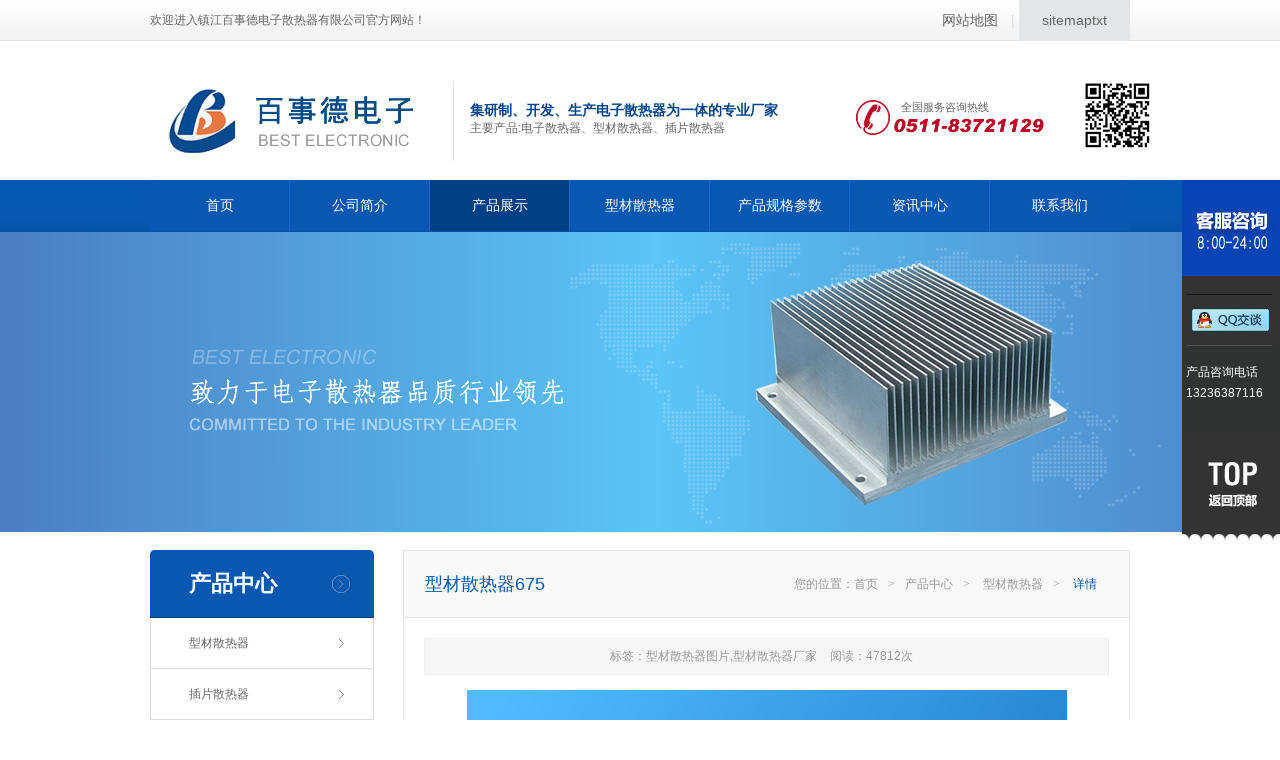

--- FILE ---
content_type: text/html
request_url: https://0511bsd.com/ProductShowbsd.asp?-675.html
body_size: 4247
content:
<!DOCTYPE html>
<head>
<meta http-equiv="Content-Type" content="text/html; charset=gb2312">
<title>型材散热器675-镇江百事德电子散热器有限公司</title>
<meta name="Keywords" content="型材散热器675产品详情展示"/>
<meta name="Description" content="百事德型材散热器675产品详情展示,百事德型材散热器具有重量轻、美观耐用、散热率高、塑形性好等优点,公司产品选料精良，工艺先进，畅销全国各地，深受广大用户的青睐。适用于交直流电源、稳压电源、开关电源、通讯电源、净化电源、广播电视发射装置、变频装置、逆变电源等各种电源产品。"/>
<link rel="stylesheet" href="css/reset.css" type="text/css" media="screen" charset="utf-8">
<script src="push.js" language="javascript"></script>
<script src="js/jquery.js" type="text/javascript" charset="utf-8"></script>
<script src="js/jquery.easing.1.3.js" type="text/javascript" charset="utf-8"></script>
<script src="js/prefixfree.min.js" type="text/javascript" charset="utf-8"></script>
<link rel="stylesheet" href="css/style.css" type="text/css" media="screen" charset="utf-8">
<link rel="stylesheet" href="css/page.css" type="text/css" media="screen" charset="utf-8">
<link rel="stylesheet" href="css/style2.css" type="text/css" media="screen" charset="utf-8">
<script src="js/tools.js" type="text/javascript" charset="utf-8"></script>
<script src="js/init.js" type="text/javascript" charset="utf-8"></script>
</head>
<body id="products">
<div class="header"><div class="w980"><div class="h-top">
<p class="fl">欢迎进入镇江百事德电子散热器有限公司官方网站！</p>
<p class="fr"><a href="https://0511bsd.com/sitemap.asp" rel="nofollow">网站地图</a>|  <span><a href="https://0511bsd.com/sitemap.txt" target="_blank" rel="nofollow">sitemaptxt</a></span></p></div>
<div class="h-mid"><div class="logo"><a href="https://0511bsd.com/" class="fl"><img src="picture/logo.png" alt="Logo"></a></div>
<div class="tips fl"><h2>集研制、开发、生产电子散热器为一体的专业厂家</h2><p>主要产品:电子散热器、型材散热器、插片散热器</p></div>
<div class="ewm fr"><img src="picture/ewm.jpg" width="69" height="69" alt=""></div>
<div class="tel fr">全国服务咨询热线</div></div>
<div id="headbsd"><ul class="clear"><li class="home"><a href="https://0511bsd.com/">首页</a></li><li id="mid"></li>
<li class="about"><a href="https://0511bsd.com/Aboutbsd.asp" rel="nofollow">公司简介</a></li><li id="mid"></li>
<li class="products"><a href="https://0511bsd.com/Productbsd.asp" rel="nofollow">产品展示</a></li><li id="mid"></li>
<li class="honor"><a href="https://0511bsd.com/xcsrqbsd.asp?-7.html" rel="nofollow">型材散热器</a></li><li id="mid"></li>
<li class="culture"><a href="https://0511bsd.com/Specificationbsd.asp" rel="nofollow">产品规格参数</a></li><li id="mid"></li>
<li class="news"><a href="https://0511bsd.com/Newscenter.asp" rel="nofollow">资讯中心</a></li><li id="mid"></li>
<li class="contact"><a href="https://0511bsd.com/Contactus.asp" rel="nofollow">联系我们</a></li></ul></div></div></div>
<div class="in-banner" style="background: url(images/product.jpg) no-repeat center top;"></div>
<div class="w980 in-wrap"><div class="lmenu fl"><div class="lm-first">
<h1><span>产品中心</span></h1><ul>
			<li><a href="https://0511bsd.com/Productbsd.asp?-7.html" class="t">型材散热器</a></li>
<li><a href="https://0511bsd.com/Productbsd.asp?-16.html" class="t">插片散热器</a></li>
<li><a href="https://0511bsd.com/Productbsd.asp?-35.html" class="t">叉指形散热器</a></li>
<li><a href="https://0511bsd.com/Productbsd.asp?-37.html" class="t">机箱一体化散热器</a></li>
<li><a href="https://0511bsd.com/Productbsd.asp?-38.html" class="t">变频散热器</a></li>
<li><a href="https://0511bsd.com/Productbsd.asp?-39.html" class="t">电阻散热器</a></li>
<li><a href="https://0511bsd.com/Productbsd.asp?-40.html" class="t">LED散热器</a></li>
</ul></div>
<div class="lm-second">
<h1><a href="#"><span>新闻资讯</span></a></h1>
<ul><li><a href="https://0511bsd.com/Newsview.asp?-669.html" title="揭秘一线电子散热器厂家的技术研发与创新-2026-1-26">揭秘一线电子散热器厂家的技术研发</a></li>
<li><a href="https://0511bsd.com/Newsview.asp?-668.html" title="电子散热器厂家如何优化加工成本？-2025-8-28">电子散热器厂家如何优化加工成本？</a></li>
<li><a href="https://0511bsd.com/Newsview.asp?-666.html" title="电子散热器产品定制服务流程-2025-7-31">电子散热器产品定制服务流程</a></li>
<li><a href="https://0511bsd.com/Newsview.asp?-665.html" title="电子散热器产品采购指南-2025-7-25">电子散热器产品采购指南</a></li>
<li><a href="https://0511bsd.com/Newsview.asp?-664.html" title="什么是OEM电子散热器厂家？-2025-7-18">什么是OEM电子散热器厂家？</a></li>
<li><a href="https://0511bsd.com/Newsview.asp?-663.html" title="电子散热器产品定制的精准设计与规划-2025-7-14">电子散热器产品定制的精准设计与规</a></li>
<li><a href="https://0511bsd.com/Newsview.asp?-661.html" title="电子散热器厂家如何提升产品创新能力？-2025-7-4">电子散热器厂家如何提升产品创新能</a></li>
<li><a href="https://0511bsd.com/Newsview.asp?-660.html" title="电子散热器厂家如何建立创新体制？-2025-6-23">电子散热器厂家如何建立创新体制？</a></li>
</ul></div>
		<div class="lm-second">
			<h1><a href="#"><span>联系我们</span></a></h1>
			<div class="lm-second-top">了解更多详细信息，请致电<br><img src="picture/contact_29.jpg" alt=""></div>
			<div class="lm-second-bottom">在线咨询<br><br>
<a target="_blank" href="http://wpa.qq.com/msgrd?v=3&amp;uin=61203749&amp;site=qq&amp;menu=yes"  rel="nofollow"><img border="0" src="Images/qq/button_11.gif" alt="点击这里给我发消息" title="点击这里给我发消息" /></a></div></div></div>
	<div class="content fr">
			<div class="path">
				<h2 class="fl">型材散热器675</h2>
<p class="fr">您的位置：<a href="https://0511bsd.com/">首页</a><span>></span><a href="https://0511bsd.com/Productbsd.asp">产品中心</a><span>></span> <a href="https://0511bsd.com/Productbsd.asp?-7.html">型材散热器</a><span>></span> <span class="cur">详情</span></p></div>
			<div class="inside-wrap products-list">
            <div class="art-meta f-tac">  <span>标签：型材散热器图片,型材散热器厂家</span> <span> 阅读：47812次</span></div>
			 <p align="center"><img src="UpImgFile/2020/19.jpg" alt="型材散热器"/></p>
             <div class="art-pn f-tac">
             <p>
        <A  href=?-676.html title=上一个产品>上一个产品：型材散热器</a></p> <p><A  href=?-674.html title=下一个产品>下一个产品：型材散热器</a></p></div></div>
            <div class="m-box m-box3 f-mt20">
            <h3 class="m-hd">热点阅读</h3>
            <div class="m-bd">
              <ul class="sdc-txtlst mnc-txtlst">
<li><a href="http://0511bsd.com/Newsview.asp?-669.html" title="揭秘一线电子散热器厂家的技术研发与创新-2026-1-26">揭秘一线电子散热器厂家的技术研发与创新</a></li>
<li><a href="http://0511bsd.com/Newsview.asp?-668.html" title="电子散热器厂家如何优化加工成本？-2025-8-28">电子散热器厂家如何优化加工成本？</a></li>
<li><a href="http://0511bsd.com/Newsview.asp?-667.html" title="电子散热器的发展趋势分析-2025-8-7">电子散热器的发展趋势分析</a></li>
<li><a href="http://0511bsd.com/Newsview.asp?-666.html" title="电子散热器产品定制服务流程-2025-7-31">电子散热器产品定制服务流程</a></li>
<li><a href="http://0511bsd.com/Newsview.asp?-665.html" title="电子散热器产品采购指南-2025-7-25">电子散热器产品采购指南</a></li>
<li><a href="http://0511bsd.com/Newsview.asp?-664.html" title="什么是OEM电子散热器厂家？-2025-7-18">什么是OEM电子散热器厂家？</a></li>
<li><a href="http://0511bsd.com/Newsview.asp?-663.html" title="电子散热器产品定制的精准设计与规划-2025-7-14">电子散热器产品定制的精准设计与规划</a></li>
<li><a href="http://0511bsd.com/Newsview.asp?-662.html" title="2025下半年电子散热器价格走势分析-2025-7-8">2025下半年电子散热器价格走势分析</a></li>
<li><a href="http://0511bsd.com/Newsview.asp?-661.html" title="电子散热器厂家如何提升产品创新能力？-2025-7-4">电子散热器厂家如何提升产品创新能力？</a></li>
<li><a href="http://0511bsd.com/Newsview.asp?-660.html" title="电子散热器厂家如何建立创新体制？-2025-6-23">电子散热器厂家如何建立创新体制？</a></li>
<li><a href="http://0511bsd.com/Newsview.asp?-659.html" title="电子散热器行业前景及市场需求分析-2025-2-19">电子散热器行业前景及市场需求分析</a></li>
<li><a href="http://0511bsd.com/Newsview.asp?-658.html" title="如何选择靠谱的电子散热器厂家-2025-2-17">如何选择靠谱的电子散热器厂家</a></li></ul></div></div></div></div>
<div class="footer"><div class="w980"><div class="ewm fl"><img src="picture/img06.jpg" width="190" height="48" style="margin-bottom:10px" alt="">
<p style="color:#fff;">24小时产品咨询电话：<br>13236387116 </p>
<img src="picture/img05.jpg" width="120" height="120" style="margin-bottom:13px" alt=""></div>
<div class="footer-main fr"><div class="menu"><a href="http://0511bsd.com/Aboutbsd.asp" rel="nofollow">公司简介</a> <a href="http://0511bsd.com/Productbsd.asp" rel="nofollow">产品展示</a> <a href="http://0511bsd.com/xcsrqbsd.asp?-7.html" rel="nofollow">型材散热器</a> <a href="http://0511bsd.com/Productbsd.asp?-16.html" rel="nofollow">插片散热器</a>  <a href="http://0511bsd.com/Specificationbsd.asp" rel="nofollow">产品规格参数</a> <a href="http://0511bsd.com/New.asp" rel="nofollow">资讯中心</a> <a href="http://0511bsd.com/Contactus.asp" rel="nofollow">联系我们</a></div>
<p>地 址：镇江新区大路镇小港砖桥西  &nbsp; 联系电话：0511-83721129  &nbsp; 邮箱：61203749@qq.com</p>
<p>Copyright 2019-2020 镇江百事德电子散热器有限公司 All Rights Reserved</p>
<p class="fl">本站(0511bsd.com)关键词：<a href="http://0511bsd.com/">散热器</a>,<a href="http://0511bsd.com/">电子散热器</a>,型材散热器 <a href="https://beian.miit.gov.cn/" target="_blank" rel="nofollow">苏ICP备12077169号-1  &nbsp;  
<font color="#FF0000">本站总访问量：1960356 次</font>   &nbsp;  </a> <script type="text/javascript">var cnzz_protocol = (("https:" == document.location.protocol) ? " https://" : " http://");document.write(unescape("%3Cspan id='cnzz_stat_icon_1255510111'%3E%3C/span%3E%3Cscript src='" + cnzz_protocol + "s4.cnzz.com/z_stat.php%3Fid%3D1255510111' type='text/javascript'%3E%3C/script%3E"));</script>
 技术支持：<a target="_blank" title="博诚互动" href="http://www.a0511.cn/" rel="nofollow">博诚互动</a></p><div class="clear"></div></div>
<div class="clear"></div></div></div>
<!--<p align="center"><script id="jsgovicon" src="http://218.94.38.245:8073/mbm/app/main/electronic/js/govicon.js?siteId=37cc70ed70ee41c7bb71517e725bc26a&width=32&height=45&type=1" type="text/javascript" charset="utf-8"></script></p>-->
<div style="float:center; font-size:12px; margin-top:8px; margin-bottom:8px; text-align:center; margin-right:13px; display:none">
</div>
 
<style>
    .floattop{
        position: fixed;
        top:0px;
    }
</style>
<div class="float-service floattop">
<div class="top"></div>
<div class="list"><a target="_blank" href="http://wpa.qq.com/msgrd?v=3&amp;uin=61203749&amp;site=qq&amp;menu=yes"  rel="nofollow"><img border="0" src="Images/qq/button_11.gif" alt="点击这里给我发消息" title="点击这里给我发消息" /></a></div>
	<div class="float-ewm">产品咨询电话<br>13236387116</div>
	<div class="bot"></div></div>
<script>
$(function(){
    $(".float-service").css({"top" : ($(window).height() - $(".float-service").height()) / 2})
	$(".float-service .bot").click(function(){
		$("html, body").stop().animate({scrollTop : 0}, 1000)
	})
})
</script>
<script src="js/main.js" type="text/javascript" charset="utf-8"></script>
</body>
</html>

--- FILE ---
content_type: text/css
request_url: https://0511bsd.com/css/reset.css
body_size: 1383
content:
@charset "utf-8";
/*! normalize.css v2.1.3 | MIT License | git.io/normalize */
/*Html5*/
article,
aside,
details,
figcaption,
figure,
footer,
header,
hgroup,
main,
nav,
section,
summary {
    display: block;
}
audio,
canvas,
video {
    display: inline-block;
}
audio:not([controls]) {
    display: none;
    height: 0;
}
/*Base*/
html {
	font: 12px/1.8 "微软雅黑","\5b8b\4f53",Arial,sans-serif;
	color: #666;
    -ms-text-size-adjust: 100%; 
    -webkit-text-size-adjust: 100%; /*修正手持设备字体变化*/
}
* {
    margin: 0;
	padding: 0;
}
a {
	text-decoration: none;
    background: transparent; /*修正win8系统IE连接灰色背景*/
	outline:none;
	blr:expression(this.onFocus=this.blur());
}
a:focus {
    outline: 0;
}
a:active,
a:hover {
    outline: 0;
	/*transition:text-shadow 500ms ease-in 0ms, color 500ms ease-in 0ms;*/
}
img {
    border: 0;
    vertical-align: middle;
	-ms-interpolation-mode:bicubic;
}
fieldset {
    border: 1px solid #c0c0c0;
    margin: 0 2px;
    padding: 0.35em 0.625em 0.75em;
}
button,
input,
select,
textarea {
    font-family: inherit; 
    font-size: 100%; 
    margin: 0;
    outline:none;
}
button,
input {
    line-height: normal;
}
button,
select {
    text-transform: none;
}
button,
html input[type="button"], 
input[type="reset"],
input[type="submit"] {
    -webkit-appearance: button; 
    cursor: pointer; 
}

button[disabled],
html input[disabled] {
    cursor: default;
}
input[type="checkbox"],
input[type="radio"] {
    box-sizing: border-box; 
    padding: 0; 
}
input[type="search"] {
    -webkit-appearance: textfield; 
    -moz-box-sizing: content-box;
    -webkit-box-sizing: content-box; 
    box-sizing: content-box;
}
input[type="search"]::-webkit-search-cancel-button,
input[type="search"]::-webkit-search-decoration {
    -webkit-appearance: none;
}
button::-moz-focus-inner,
input::-moz-focus-inner {
    border: 0;
    padding: 0;
}
input.submit {
	border: 0;
	margin: 0;
	cursor: pointer;
}
input.radio {
	width: 13px;
	height: 13px;
	float: left;
	display: inline;
}
textarea {
    overflow: auto; 
    vertical-align: top;
}
table {
    border-collapse: collapse;
    border-spacing: 0;
}
ul,
ol { 
	list-style:none;
    float: left;
}
li {
	list-style:none;
    float: left;	
}
/*清除浮动*/
.clear {
    clear: both;
}
.fl {
	float:left;
    display: inline;
}
.fr {
	float:right;
    display: inline;
}

--- FILE ---
content_type: text/css
request_url: https://0511bsd.com/css/style2.css
body_size: 2691
content:
@charset "utf-8";
/* CSS Document */
h1,h2,h3,h4,h5,h6{
	font-weight: normal;
	font-size: 12px;
}
.ablock{
	display: block;
}
.c0857b0{
	color: #0857b0;
}
.in-banner{
	width: 100%;
	height: 300px;
}
.in-wrap{
	padding:18px 0;
	overflow: hidden;
}
.lmenu{
	width: 224px;
}
.cs-first{
	margin-bottom: 10px;
	overflow: hidden;
}
.cs-first h1{
	height: 68px;
	padding-left: 39px;
	line-height: 68px;
	color: #fff;
	font-size: 22px;
	font-weight: bold;
	background: url(../images/lm_bg.jpg) no-repeat center;
}
.cs-first h1 span{
	display: block;
	background: url(../images/contact_08.png) no-repeat 143px center;
}
.cs-first ul{
	width: 100%;
}
.cs-first ul li{
	width: 184px;
	height: 35px;
	padding-left: 28px;
	border-left:1px solid #dcdbdb;
	border-right: 1px solid #dcdbdb;
	border-bottom: 1px solid #dcdbdb;
}
.cs-first ul li a{
	display: block;
	background: url(../images/contact_13.png) no-repeat 150px center;
	font-size: 12px;
	color: #666;
	line-height: 35px;
}
.cs-first ul li:hover a,
.cs-first ul li.on a{
	color: #073eac;
}


.lm-first{
	margin-bottom: 12px;
	overflow: hidden;
}
.lm-first h1{
	height: 68px;
	padding-left: 39px;
	line-height: 68px;
	color: #fff;
	font-size: 22px;
	font-weight: bold;
	background: url(../images/lm_bg.jpg) no-repeat center;
}
.lm-first h1 span{
	display: block;
	background: url(../images/contact_08.png) no-repeat 143px center;
}
.lm-first ul{
	width: 100%;
}
.lm-first ul li{
	width: 184px;
	height: 50px;
	padding-left: 38px;
	border-left:1px solid #dcdbdb;
	border-right: 1px solid #dcdbdb;
	border-bottom: 1px solid #dcdbdb;
}
.lm-first ul li a{
	display: block;
	background: url(../images/contact_13.png) no-repeat 150px center;
	font-size: 12px;
	color: #666;
	line-height: 50px;
}
.lm-first ul li:hover a,
.lm-first ul li.on a{
	color: #073eac;
}

.lm-second{
	margin-bottom: 12px;
	overflow: hidden;
}
.lm-second h1{
	height: 58px;
	padding-left: 39px;
	line-height: 58px;
	color: #fff;
	font-size: 18px;
	font-weight: bold;
	background: url(../images/contact_16.jpg) no-repeat center;
}
.lm-second h1 span{
	color: #fff;
	display: block;
	background: url(../images/contact_18.png) no-repeat 143px center;
}
.lm-second ul{
	border-left:1px solid #dcdbdb;
	border-right: 1px solid #dcdbdb;
	border-bottom: 1px solid #dcdbdb;
	width: 222px;
	overflow: hidden;
	padding:4px 0 8px 0;
}
.lm-second ul li{
	width: 100%;
	background: url(../images/contact_26.jpg) no-repeat 8px center;
}
.lm-second ul li a{
	display: block;
	padding-left: 18px;
	line-height: 26px;
	color: #666666;
}
.lm-second ul li:hover,
.lm-second ul li.on{
	background: url(../images/contact_23.jpg) no-repeat 8px center;
}
.lm-second ul li:hover a,
.lm-second ul li.on a{
	color: #0857b0;
}

.lm-second-top{
	padding-left: 38px;
	border-left:1px solid #dcdbdb;
	border-right: 1px solid #dcdbdb;
	border-bottom: 1px solid #dcdbdb;
	height: 64px;
	font-size: 14px;
	color: #333;
	padding:26px 0 0 0;
	line-height: 14px;
	text-align: center;
}
.lm-second-bottom{
	padding-left: 38px;
	border-left:1px solid #dcdbdb;
	border-right: 1px solid #dcdbdb;
	border-bottom: 1px solid #dcdbdb;
	height: 59px;
	font-size: 14px;
	color: #333;
	padding:10px 0 0 0;
	line-height: 14px;
	text-align: center;
}
.lm-second-bottom .btn{
	display: inline-block;
	width: 91px;
	height: 30px;
	margin-top: 10px;
	text-align: center;
	line-height: 30px;
	color: #fff;
	font-size: 14px;
	background: url(../images/contact_33.jpg) no-repeat center;
}

.rcontent{
	width: 725px;
	border:1px solid #e9e9e9;
}
.rcontent h1{
	height: 66px;
	background: #f8f8f8;
	line-height: 66px;
	padding:0 20px;
	border-bottom:1px solid #e9e9e9;
}
.rcontent h1 span.fl{
	display: inline-block;
	font-size: 18px;
	color: #0857b0;
	font-weight: bold;
}
.rcontent h1 span.fr{
	color: #999999;
}
.rcontent h1 span.fr a{
	color: #999;
}
.rcontent h1 span.fr a:hover{
	color: #0857b0;
}
.rcontent h1 img{
	display: inline-block;
	margin:0 12px;
}
.rcontent .conn{
	padding:26px 20px 0 20px;
}
.rcontent .conn .map{
	border:1px solid #dadada;
	height: 370px;
	padding:3px;
}
.rcontent .conn .conn-txt{
	margin-top: 33px;
	padding:0 20px 46px 0;
}
.rcontent .conn .conn-txt h2{
	font-size: 14px;
	color: #1161c5;
	font-weight: bold;
	padding-left: 16px;
}
.rcontent .conn .conn-txt p{
	padding-top: 15px;
}
.rcontent .conn .conn-txt p span{
	width: 95px;
	text-align: right;
	line-height: 26px;
	font-size: 14px;
	color: #666666;
}
.rcontent .conn .conn-txt p input[type="text"]{
	border:1px solid #cfcfcf;
	line-height: 12px;
	padding:6px 5px;
	width: 209px;
}
.rcontent .conn .conn-txt p input.input01{
	width: 525px;
}
.rcontent .conn .conn-txt p textarea{
	border:1px solid #cfcfcf;
	padding:5px;
	height: 108px;
	width: 525px;
}
.rcontent .conn .conn-txt .sexbox{
	line-height: 13px;
	padding-top: 16px;
}
.rcontent .conn .conn-txt p label{
	width: 34px;
	padding-left: 2px;
	line-height: 26px;
	font-size: 13px;
	color: #4c4c4c;
}
.rcontent .conn .conn-txt p input[type="radio"]{
	margin-top: 4px;
}
.rcontent .conn .conn-txt p i{
	color: #ff0000;
}
.rcontent .conn .btnbox{
	text-align: center;
}
.rcontent .conn .btnbox .btn{

	width: 86px;
	height: 28px;
	border:none;
	color: #fff;
	line-height: 28px;
	text-align: center;
	display:inline-block;
	margin:11px 25px 0 25px;
}
.rcontent .conn .btnbox .btn01{
	background: url(../images/contact_09.jpg) no-repeat center;
}
.rcontent .conn .btnbox .btn02{
	background: url(../images/contact_12.jpg) no-repeat center;
}
.hrcon{
	padding:30px 20px 0 20px;
}
.hrcon table{
	width: 100%;
}
.hrcon table td,
.hrcon table th{
	border:1px solid #e9e9e9;
	/*line-height: 20px;*/
	padding:6px 5px 6px 4px;
	text-align: left;
}
.hrcon table td a{
	color: #666;
	transition: color 500ms ease-in 0ms;
}
.hrcon table td a:hover{
	color: #0758b2;
}

.newscon{
	padding:0px 2px 0 10px;
}
.newscon .newtj{
	overflow: hidden;
	border:1px solid #e9e9e9;
}
.newscon .newtj .img{
	width: 256px;
	height: 151px;
	overflow: hidden;
	padding:1px;
	border-right:1px solid #e9e9e9;
}
.newscon .newstj-txt{
	width: 360px;
	padding:25px 30px 0 34px;
}
.newscon .newstj-txt .title a{
	font-size: 14px;
	color: #0857b0;
	font-weight: bold;
}
.newscon .newstj-txt .con{
	line-height: 20px;
	color: #888;
	margin-top: 8px;
}
.newscon .newstj-txt .time{
	color: #c4c4c4;
	margin-top: 20px;
}
.newscon .newstj-txt .time a{
	color: #c4c4c4;
}
.newscon .newstj-txt .time a:hover{
	color: #0857b0;
}
.newscon ul{
	overflow: hidden;
	width: 100%;
}
.newscon ul li{
	width: 100%;
	overflow: hidden;
	margin-top: 19px;
}
.newscon ul li .time{
	width: 100px;
	height: 109px;
	background: #c4c4c4;
	text-align: center;
	color: #fff;
}
.newscon ul li .time p{
	font-size: 12px; margin-top:20px;
	height: 60px;
	line-height: 25px;
	border-bottom: 1px solid #aaaaaa;
}
.newscon ul li .time span{
	display: block;
	width: 100%;
	height: 27px;
	border-top: 1px solid #d3d3d3;
	line-height: 27px;
}
.newscon ul li .txt{
	width: 549px;
	height: 97px;
	padding:10px 30px 0 25px;
	border-top: 1px solid #cfcfcf;
	border-bottom: 1px solid #cfcfcf;
	border-right: 1px solid #cfcfcf;
}
.newscon ul li .txt .title a{
	font-size: 14px;
	color: #333;
	font-weight: bold;
}
.newscon ul li .txt .title a:hover{
	color: #0857b0;
}
.newscon ul li:hover .time{
	background: #0858b2;
}
.newscon ul li:hover .time p{
	border-bottom: 1px solid #044996;
}
.newscon ul li:hover .time span{
	border-top: 1px solid #276dbc;
}
.page{
	text-align: center;
	padding:38px 0 36px 0;
}

.newsinfocon .title{
	font-size: 20px;
	color: #333;
	font-weight: bold;
	text-align: center; line-height:60px; color:#069;
}
.newsinfocon .time{
	text-align: center;
	color: #999;
}
.newsinfocon .infocon{
	padding:20px 0 30px 0;
	border-top: 1px solid #cfcfcf; line-height:26px;
}
.newsinfocon .infocon a{
	color:#0758b3; text-decoration:underline;
}
.newsinfocon .prevnext{
	border-top: 1px solid #cfcfcf;
	padding-top: 10px; 
	line-height: 25px;
	color: #666;
}
.newsinfocon .prevnext a{
	color: #666;
}
.newsinfocon .prevnext a:hover{
	color: #0857b0;
}
.newsinfocon .prevnext p.fr{
	margin-top: -40px;

}

.companycon{
	padding:0 20px 40px 20px;
}
.honorcon{
	padding:37px 20px 0 20px;
	overflow: hidden;
}
.honorcon ul{
	overflow: hidden;
}
.honorcon ul li{/*212 157*/
	width:216px; 
	margin-right: 18px;
}
.honorcon ul li.rigg{
	margin-right: 0;
}
.honorcon ul li .img{
	width: 212px;
	height: 157px;
	overflow: hidden;
	padding:1px;
	border:1px solid #e9e9e9;
}
.honorcon ul li .img img{
	width: 212px;
	height: 157px;
}
.honorcon ul li .title{
	color: #666666;
	text-align: center;
	height: 50px;
	line-height: 50px;
}
.honorcon ul li:hover .img{
	border-color:#0857b0; 
}
.honorcon ul li:hover  .title{
	color:#0857b0;
}

.agencycon{
	padding:37px 20px 0 20px;
	overflow: hidden;
}
.agencycon ul{
	overflow: hidden;
	padding-bottom: 10px;
}
.agencycon ul li{
	width: 216px;
	margin-right: 6px;
	margin-left:6px;
}
.agencycon ul li.rigg{
	margin-right: 0;
}
.agencycon ul li .img{
	width: 214px;
	height: 76px;
	overflow: hidden;
	border:1px solid #e9e9e9;
}
.agencycon ul li .img img{
	width: 214px;
	height: 76px;
}
.agencycon ul li .title{
	color: #666666;
	text-align: center;
	
	line-height: 12px;
	margin:18px 0 31px 0;
}
.agencycon ul li:hover .img{
	border-color:#0857b0; 
}
.agencycon ul li:hover  .title{
	color:#0857b0;
}

.questioncon{
	padding:16px 20px 0 20px;
}
.questioncon ul{
	overflow: hidden;
	width: 100%;
}
.questioncon ul li{
	width: 100%;
	padding:21px 0 12px 0;
	border-bottom: 1px solid #e9e9e9;
}
.questioncon ul li span.title{
	display: inline-block;
	width: 22px;
	height: 18px;
	line-height: 18px;
	text-indent: 3px;
	color: #fff;
	font-weight: normal;
	font-size: 12px;
	background: url(../images/question_03.jpg) no-repeat left bottom;
	padding-right: 10px;
}
.questioncon ul li .ask{
	line-height: 18px;
	font-size: 14px;
	font-weight: bold;
	color: #666;
	overflow: hidden;
}
.questioncon ul li .answer{
	margin-top: 14px;
	overflow: hidden;
}
.questioncon ul li .answer .txt{
	line-height: 20px;
	color: #888;
	width: 648px;
}
.questioncon ul li:hover .ask span.title{
	background-position: left top;
}
.questioncon ul li:hover .ask{
	color: #0857b0;
}
.questioncon .infocon{
	margin-top: 20px;
}

.downloadcon{
	padding:33px 20px 0 20px;
}
.downloadcon ul{
	overflow: hidden;
	width: 100%;
}
.downloadcon ul li{
	width: 100%;
	height: 43px;
	line-height: 43px;
	border-bottom: 1px solid #e9e9e9;
	background: url(../images/download_03_02.jpg) no-repeat left center;
}
.downloadcon ul li a{
	color: #666;
	display: block;
	padding-left: 11px;
	background: url(../images/download_05_02.jpg) no-repeat right center;
}
.downloadcon ul li:hover{
	background-image: url(../images/download_03_01.jpg);
}
.downloadcon ul li:hover a{
	color: #0857b0;
	background-image: url(../images/download_05_01.jpg);
}
.solutioncon{
	padding:33px 20px 0 20px;	
}
.solutioncon ul{
	overflow: hidden;
	width: 100%;
}
.solutioncon ul li{
	width: 100%;
	
	border-bottom: 1px solid #e9e9e9;
	
	margin-top: 17px;
}
.solutioncon ul li a.title{
	color: #666;
	display: block;
	font-weight: bold;
	padding-left: 11px;
	background: url(../images/solution_06.jpg) no-repeat left center;
}
.solutioncon ul li .con{
	padding:11px 0 14px 11px;
	line-height: 20px;
	color: #888;
	height: 40px;
}
.solutioncon ul li:hover{
	
}
.solutioncon ul li:hover a.title{
	color: #0857b0;
	background-image: url(../images/solution_03.jpg);
}

.profilecon{
	padding:30px 0 46px 0;
}
.profilecon p{
	padding-top: 16px;
}
.profilecon p span{
	width: 154px;
	text-align: right;
	line-height: 32px;
	font-size: 14px;
	color: #666666;
	padding-right: 20px;
}
.profilecon p input[type="text"]{
	border:1px solid #cfcfcf;
	line-height: 12px;
	padding:9px 5px;
	width: 270px;
}


.profilecon .sexbox{
	line-height: 13px;
	padding-top: 16px;
}
.profilecon p label{
	width: 34px;
	padding-left: 2px;
	line-height: 30px;
	font-size: 13px;
	color: #4c4c4c;
}
.profilecon p input[type="radio"]{
	margin-top: 7px;
}
.profilecon p.add{
	padding-top: 14px;
}
.profilecon select{
	margin-right: 20px;
	line-height: 12px;
	padding:4px 0;
	border:1px solid #cfcfcf;
}

.profilecon .btn{
	width: 130px;
	height: 30px;
	border:none;
	color: #fff;
	line-height: 30px;
	text-align: center;
	font-weight: bold;
	display:inline-block;
	margin-top:14px;
	background: url(../images/profile_03.jpg) no-repeat center;
}
.profilecon p input[type="password"]{
	border:1px solid #cfcfcf;
	line-height: 12px;
	padding:9px 5px;
	width: 270px;
}

.ordercontent{
	border:none;
	padding-bottom: 60px;
}
.ordercontent h1{
	border: 1px solid #e9e9e9;
}
.ordercon table{
	width: 100%;
	border-color: #fff;
}
.ordercon table .tr01 th{
	height: 52px;
	
	border-bottom:  1px solid #e9e9e9;
	color: #666666;
	background: url(../images/order_003.jpg) no-repeat right center;
}
.ordercon table .tr01 .th01{
	border-left: 1px solid  #e9e9e9;
}
.ordercon table .tr01 .th02{
	border-right: 1px solid  #e9e9e9;
	background: none;
}


.ordercon table .tr02 td{
	line-height: 31px;
	border-top: 1px solid #e9e9e9;
	border-left: 1px solid #e9e9e9;
	border-right:  1px solid #e9e9e9;
	color: #666666;
}


.ordercon table td{
	color: #333;
	text-align: center;
}
.ordercon table .tr03 td{
	border: 1px solid #e9e9e9;
}
.ordercon table .td01{
	height: 31px;
	padding-left: 12px;
	text-align: left;
}
.ordercon table .td02{
	color: #ff0000;
	line-height: 16px;
}
.ordercon table .orderbox{
	overflow: hidden;
	padding:15px 14px;
	width: 207px;
}
.ordercon table .img{
	width: 101px;
	height: 79px;
	overflow: hidden;
	border:1px solid #e3dbd9;
}
.ordercon table .img img{
	width: 101px;
	height: 79px;
}
.ordercon table .txt{
	text-align: left;
	padding-left: 10px;
}
.ordercon table a.title{
	color: #333333;
}
.ordercon table a.title:hover{
	color: #0857b0;
}
.txtcon table .txtcon{
	color: #666666;
}

.ordercon table .tr04 td{
	height: 52px;
	border:1px solid #e3dbd9;
	line-height: 52px;
}
.ordercon table .delete{
	padding-left: 37px;
	background: url(../images/close.jpg) no-repeat 20px center;
}
.ordercon table .delete a{
	color: #0857b0;
}
.ordercon table .money{
	text-align: right;
	padding-right: 33px;
}
.ordercon table .money span{
	font-size: 20px;
	color: #fe0000;
}
.ordercon table .money span.price{
	font-size: 22px;
}